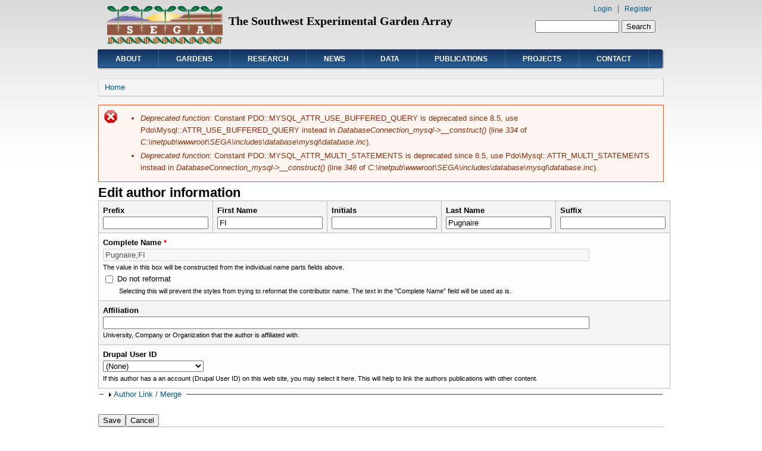

--- FILE ---
content_type: text/html; charset=utf-8
request_url: https://sega.nau.edu/biblio/authors/293/edit
body_size: 6329
content:
<!DOCTYPE html PUBLIC "-//W3C//DTD XHTML+RDFa 1.0//EN"
  "http://www.w3.org/MarkUp/DTD/xhtml-rdfa-1.dtd">
<html xmlns="http://www.w3.org/1999/xhtml" xml:lang="en" version="XHTML+RDFa 1.0" dir="ltr"
  xmlns:content="http://purl.org/rss/1.0/modules/content/"
  xmlns:dc="http://purl.org/dc/terms/"
  xmlns:foaf="http://xmlns.com/foaf/0.1/"
  xmlns:og="http://ogp.me/ns#"
  xmlns:rdfs="http://www.w3.org/2000/01/rdf-schema#"
  xmlns:sioc="http://rdfs.org/sioc/ns#"
  xmlns:sioct="http://rdfs.org/sioc/types#"
  xmlns:skos="http://www.w3.org/2004/02/skos/core#"
  xmlns:xsd="http://www.w3.org/2001/XMLSchema#">

<head profile="http://www.w3.org/1999/xhtml/vocab">
  <meta http-equiv="Content-Type" content="text/html; charset=utf-8" />
<link rel="shortcut icon" href="https://www.sega.nau.edu/sites/all/themes/danland/favicon.ico" type="image/vnd.microsoft.icon" />
<meta name="generator" content="Drupal 7 (https://www.drupal.org)" />
<link rel="canonical" href="https://www.sega.nau.edu/biblio/authors/293/edit" />
<link rel="shortlink" href="https://www.sega.nau.edu/biblio/authors/293/edit" />
  <title>Edit author information | SEGA</title>
  <style type="text/css" media="all">
@import url("https://www.sega.nau.edu/modules/system/system.base.css?s5b3u9");
@import url("https://www.sega.nau.edu/modules/system/system.menus.css?s5b3u9");
@import url("https://www.sega.nau.edu/modules/system/system.messages.css?s5b3u9");
@import url("https://www.sega.nau.edu/modules/system/system.theme.css?s5b3u9");
</style>
<style type="text/css" media="all">
@import url("https://www.sega.nau.edu/modules/comment/comment.css?s5b3u9");
@import url("https://www.sega.nau.edu/modules/field/theme/field.css?s5b3u9");
@import url("https://www.sega.nau.edu/modules/node/node.css?s5b3u9");
@import url("https://www.sega.nau.edu/modules/search/search.css?s5b3u9");
@import url("https://www.sega.nau.edu/modules/user/user.css?s5b3u9");
@import url("https://www.sega.nau.edu/modules/extlink/css/extlink.css?s5b3u9");
@import url("https://www.sega.nau.edu/sites/all/modules/views/css/views.css?s5b3u9");
</style>
<style type="text/css" media="all">
@import url("https://www.sega.nau.edu/sites/all/modules/ctools/css/ctools.css?s5b3u9");
@import url("https://www.sega.nau.edu/sites/all/modules/panels/css/panels.css?s5b3u9");
@import url("https://www.sega.nau.edu/sites/all/modules/biblio/biblio.css?s5b3u9");
</style>
<style type="text/css" media="all">
@import url("https://www.sega.nau.edu/sites/all/themes/danland/style.css?s5b3u9");
</style>

<!--[if IE 6]>
<link type="text/css" rel="stylesheet" href="https://www.sega.nau.edu/sites/all/themes/danland/style.ie6.css?s5b3u9" media="all" />
<![endif]-->
  <script type="text/javascript" src="https://www.sega.nau.edu/misc/jquery.js?v=1.4.4"></script>
<script type="text/javascript" src="https://www.sega.nau.edu/misc/jquery-extend-3.4.0.js?v=1.4.4"></script>
<script type="text/javascript" src="https://www.sega.nau.edu/misc/jquery-html-prefilter-3.5.0-backport.js?v=1.4.4"></script>
<script type="text/javascript" src="https://www.sega.nau.edu/misc/jquery.once.js?v=1.2"></script>
<script type="text/javascript" src="https://www.sega.nau.edu/misc/drupal.js?s5b3u9"></script>
<script type="text/javascript" src="https://www.sega.nau.edu/misc/jquery.cookie.js?v=1.0"></script>
<script type="text/javascript" src="https://www.sega.nau.edu/misc/jquery.form.js?v=2.52"></script>
<script type="text/javascript" src="https://www.sega.nau.edu/misc/form-single-submit.js?v=7.99"></script>
<script type="text/javascript" src="https://www.sega.nau.edu/misc/form.js?v=7.99"></script>
<script type="text/javascript" src="https://www.sega.nau.edu/misc/ajax.js?v=7.99"></script>
<script type="text/javascript" src="https://www.sega.nau.edu/sites/all/modules/google_analytics/googleanalytics.js?s5b3u9"></script>
<script type="text/javascript" src="https://www.googletagmanager.com/gtag/js?id=UA-41094381-1"></script>
<script type="text/javascript">
<!--//--><![CDATA[//><!--
window.dataLayer = window.dataLayer || [];function gtag(){dataLayer.push(arguments)};gtag("js", new Date());gtag("set", "developer_id.dMDhkMT", true);gtag("config", "UA-41094381-1", {"groups":"default"});
//--><!]]>
</script>
<script type="text/javascript" src="https://www.sega.nau.edu/misc/tableheader.js?s5b3u9"></script>
<script type="text/javascript" src="https://www.sega.nau.edu/misc/autocomplete.js?v=7.99"></script>
<script type="text/javascript" src="https://www.sega.nau.edu/misc/progress.js?v=7.99"></script>
<script type="text/javascript" src="https://www.sega.nau.edu/misc/collapse.js?v=7.99"></script>
<script type="text/javascript" src="https://www.sega.nau.edu/modules/extlink/js/extlink.js?s5b3u9"></script>
<script type="text/javascript" src="https://www.sega.nau.edu/sites/all/themes/danland/scripts/hoverIntent.js?s5b3u9"></script>
<script type="text/javascript" src="https://www.sega.nau.edu/sites/all/themes/danland/scripts/superfish.js?s5b3u9"></script>
<script type="text/javascript">
<!--//--><![CDATA[//><!--
jQuery.extend(Drupal.settings, {"basePath":"\/","pathPrefix":"","setHasJsCookie":0,"ajaxPageState":{"theme":"danland","theme_token":"odrxVc_WX5zxj9iworkUGqrULSdQ9f9K7igi6JrFFHg","js":{"misc\/jquery.js":1,"misc\/jquery-extend-3.4.0.js":1,"misc\/jquery-html-prefilter-3.5.0-backport.js":1,"misc\/jquery.once.js":1,"misc\/drupal.js":1,"misc\/jquery.cookie.js":1,"misc\/jquery.form.js":1,"misc\/form-single-submit.js":1,"misc\/form.js":1,"misc\/ajax.js":1,"sites\/all\/modules\/google_analytics\/googleanalytics.js":1,"https:\/\/www.googletagmanager.com\/gtag\/js?id=UA-41094381-1":1,"0":1,"misc\/tableheader.js":1,"misc\/autocomplete.js":1,"misc\/progress.js":1,"misc\/collapse.js":1,"modules\/extlink\/js\/extlink.js":1,"sites\/all\/themes\/danland\/scripts\/hoverIntent.js":1,"sites\/all\/themes\/danland\/scripts\/superfish.js":1},"css":{"modules\/system\/system.base.css":1,"modules\/system\/system.menus.css":1,"modules\/system\/system.messages.css":1,"modules\/system\/system.theme.css":1,"modules\/comment\/comment.css":1,"modules\/field\/theme\/field.css":1,"modules\/node\/node.css":1,"modules\/search\/search.css":1,"modules\/user\/user.css":1,"modules\/extlink\/css\/extlink.css":1,"sites\/all\/modules\/views\/css\/views.css":1,"sites\/all\/modules\/ctools\/css\/ctools.css":1,"sites\/all\/modules\/panels\/css\/panels.css":1,"sites\/all\/modules\/biblio\/biblio.css":1,"sites\/all\/themes\/danland\/style.css":1,"sites\/all\/themes\/danland\/style.ie6.css":1}},"googleanalytics":{"account":["UA-41094381-1"],"trackOutbound":1,"trackMailto":1,"trackDownload":1,"trackDownloadExtensions":"7z|aac|arc|arj|asf|asx|avi|bin|csv|doc(x|m)?|dot(x|m)?|exe|flv|gif|gz|gzip|hqx|jar|jpe?g|js|mp(2|3|4|e?g)|mov(ie)?|msi|msp|pdf|phps|png|ppt(x|m)?|pot(x|m)?|pps(x|m)?|ppam|sld(x|m)?|thmx|qtm?|ra(m|r)?|sea|sit|tar|tgz|torrent|txt|wav|wma|wmv|wpd|xls(x|m|b)?|xlt(x|m)|xlam|xml|z|zip"},"urlIsAjaxTrusted":{"\/biblio\/authors\/293\/edit":true,"\/system\/ajax":true},"ajax":{"edit-more-authors-add":{"callback":"biblio_admin_author_edit_add_candidate_callback","wrapper":"biblio-author-edit-merge-table","event":"mousedown","keypress":true,"prevent":"click","url":"\/system\/ajax","submit":{"_triggering_element_name":"op","_triggering_element_value":"Add author"}}},"extlink":{"extTarget":"_blank","extClass":"ext","extLabel":"(link is external)","extImgClass":0,"extIconPlacement":"append","extSubdomains":1,"extExclude":"","extInclude":"cpbc.bio.nau:8090 \\ .edu | romer0.cefns.nau:8443 \\ .edu","extCssExclude":"","extCssExplicit":"","extAlert":0,"extAlertText":"This link will take you to an external web site.","mailtoClass":"mailto","mailtoLabel":"(link sends e-mail)","extUseFontAwesome":false}});
//--><!]]>
</script>
</head>
<body class="html not-front not-logged-in no-sidebars page-biblio page-biblio-authors page-biblio-authors- page-biblio-authors-293 page-biblio-authors-edit" >
  <div id="skip-link">
    <a href="#main-content" class="element-invisible element-focusable">Skip to main content</a>
  </div>
    <div >
<div id="header">
<div id="header-wrapper">
			<div id="logo-wrapper">
			<div class="logo">
				<a href="/" title="Home"><img src="https://www.sega.nau.edu/sites/default/files/segaLOGOnotext.png" alt="Home" /></a>
			</div>
		</div><!-- end logo wrapper -->
				<div id="branding-wrapper">
										<div class='site-slogan'>The Southwest Experimental Garden Array</div>
			        	</div><!-- end branding wrapper -->
	
			<div id="search-box">
			  <div class="region region-search-box">
    <div id="block-search-form" class="block block-search">


<div class="content">
  <form action="/biblio/authors/293/edit" method="post" id="search-block-form" accept-charset="UTF-8"><div><div class="container-inline">
      <h2 class="element-invisible">Search form</h2>
    <div class="form-item form-type-textfield form-item-search-block-form">
  <label class="element-invisible" for="edit-search-block-form--2">Search </label>
 <input title="Enter the terms you wish to search for." type="text" id="edit-search-block-form--2" name="search_block_form" value="" size="15" maxlength="128" class="form-text" />
</div>
<div class="form-actions form-wrapper" id="edit-actions"><input type="submit" id="edit-submit--2" name="op" value="Search" class="form-submit" /></div><input type="hidden" name="form_build_id" value="form-71BM7Pe4ZrOmaot8iyKfpkqGTaajbxzjrZjuC404uLA" />
<input type="hidden" name="form_id" value="search_block_form" />
</div>
</div></form></div> <!-- end block content -->
</div> <!-- end block -->
  </div>
		</div><!-- /search-box -->
	
	
			<div id="authorize">
      		      <ul><li class="first"><a href="/user">Login</a></li><li><a href="/user/register">Register</a></li></ul>
		</div>
	
      </div><!-- end header-wrapper -->
</div> <!-- /header -->
<div style="clear:both"></div>

<div id="menu">
<div id="rounded-menu-left"></div>
       <div id="nav">
        <ul class="links"><li class="menu-352 first"><a href="/about">About</a></li>
<li class="menu-439"><a href="/gardens">Gardens</a></li>
<li class="menu-350"><a href="/research-hub">Research</a></li>
<li class="menu-353"><a href="/news" title="">News</a></li>
<li class="menu-1958"><a href="/node/405">Data</a></li>
<li class="menu-2054"><a href="https://www.sega.nau.edu/biblio" title="Publications Page">Publications</a></li>
<li class="menu-1415"><a href="https://www.sega.nau.edu/projects" title="Short articles on current SEGA projects">Projects</a></li>
<li class="menu-1817 last"><a href="/node/404">Contact</a></li>
</ul>      </div> <!-- end primary -->
    <div id="rounded-menu-right"></div>
</div> <!-- end menu -->
<div style="clear:both"></div>


 
<div style="clear:both"></div>
<div id="wrapper">

    <div id="content">
			<a id="main-content"></a>
						<h2 class="element-invisible">You are here</h2><div class="breadcrumb"><a href="/">Home</a></div>			<div class="messages error">
<h2 class="element-invisible">Error message</h2>
 <ul>
  <li><em class="placeholder">Deprecated function</em>: Constant PDO::MYSQL_ATTR_USE_BUFFERED_QUERY is deprecated since 8.5, use Pdo\Mysql::ATTR_USE_BUFFERED_QUERY instead in <em class="placeholder">DatabaseConnection_mysql-&gt;__construct()</em> (line <em class="placeholder">334</em> of <em class="placeholder">C:\inetpub\wwwroot\SEGA\includes\database\mysql\database.inc</em>).</li>
  <li><em class="placeholder">Deprecated function</em>: Constant PDO::MYSQL_ATTR_MULTI_STATEMENTS is deprecated since 8.5, use Pdo\Mysql::ATTR_MULTI_STATEMENTS instead in <em class="placeholder">DatabaseConnection_mysql-&gt;__construct()</em> (line <em class="placeholder">346</em> of <em class="placeholder">C:\inetpub\wwwroot\SEGA\includes\database\mysql\database.inc</em>).</li>
 </ul>
</div>
      		      			        				<h1 class="title" id="page-title">
         			 		Edit author information        				</h1>
     				       		      		        			<div class="tabs">
          				        			</div>
      		      		      				      <div class="content-middle">  <div class="region region-content">
    <div id="block-system-main" class="block block-system">


<div class="content">
  <form action="/biblio/authors/293/edit" method="post" id="biblio-admin-author-edit-form" accept-charset="UTF-8"><div><table>
<tbody>
 <tr class="odd"><td><div class="form-item form-type-textfield form-item-prefix">
  <label for="edit-prefix">Prefix </label>
 <input type="text" id="edit-prefix" name="prefix" value="" size="20" maxlength="128" class="form-text" />
</div>
</td><td><div class="form-item form-type-textfield form-item-firstname">
  <label for="edit-firstname">First Name </label>
 <input type="text" id="edit-firstname" name="firstname" value="FI" size="20" maxlength="128" class="form-text" />
</div>
</td><td><div class="form-item form-type-textfield form-item-initials">
  <label for="edit-initials">Initials </label>
 <input type="text" id="edit-initials" name="initials" value="" size="20" maxlength="10" class="form-text" />
</div>
</td><td><div class="form-item form-type-textfield form-item-lastname">
  <label for="edit-lastname">Last Name </label>
 <input type="text" id="edit-lastname" name="lastname" value="Pugnaire" size="20" maxlength="255" class="form-text" />
</div>
</td><td><div class="form-item form-type-textfield form-item-suffix">
  <label for="edit-suffix">Suffix </label>
 <input type="text" id="edit-suffix" name="suffix" value="" size="20" maxlength="128" class="form-text" />
</div>
</td> </tr>
 <tr class="even"><td colspan="5"><div class="form-item form-type-textfield form-item-name form-disabled">
  <label for="edit-name">Complete Name <span class="form-required" title="This field is required.">*</span></label>
 <input disabled="disabled" type="text" id="edit-name" name="name" value="Pugnaire,FI" size="100" maxlength="255" class="form-text required" />
<div class="description">The value in this box will be constructed from the individual name parts fields above.</div>
</div>
<div class="form-item form-type-checkbox form-item-literal">
 <input type="checkbox" id="edit-literal" name="literal" value="1" class="form-checkbox" />  <label class="option" for="edit-literal">Do not reformat </label>

<div class="description">Selecting this will prevent the styles from trying to reformat the contributor name.  The text in the "Complete Name" field will be used as is.</div>
</div>
</td> </tr>
 <tr class="odd"><td colspan="5"><div class="form-item form-type-textfield form-item-affiliation">
  <label for="edit-affiliation">Affiliation </label>
 <input type="text" id="edit-affiliation" name="affiliation" value="" size="100" maxlength="256" class="form-text" />
<div class="description">University, Company or Organization that the author is affiliated with.</div>
</div>
</td> </tr>
 <tr class="even"><td colspan="5"><div class="form-item form-type-select form-item-drupal-uid">
  <label for="edit-drupal-uid">Drupal User ID </label>
 <select id="edit-drupal-uid" name="drupal_uid" class="form-select"><option value="0">(None)</option><option value="152">ach375</option><option value="189">Clint.Baker@nau.edu</option><option value="66">DianeHope</option><option value="158">Ella.Colella@nau.edu</option><option value="113">ens37</option><option value="110">esj34</option><option value="1">jcaruso</option><option value="18">jdk85</option><option value="108">jdkjdk</option><option value="77">jdkTest</option><option value="3">Kristin.Haskins@nau.edu</option><option value="6">lara.schmit@nau.edu</option><option value="160">mkf58</option><option value="109">mm863</option><option value="111">mrf265</option><option value="65">NicolasMelillo</option><option value="2">paul.heinrich@nau.edu</option><option value="112">PaulFlikkema</option><option value="123">SEGA</option><option value="197">tey24@nau.edu</option><option value="8">vorbian</option></select>
<div class="description">If this author has a an account (Drupal User ID) on this web site, you may select it here.  This will help to link the authors publications with other content.</div>
</div>
</td> </tr>
</tbody>
</table>
<div id="biblio-author-edit-merge-table"><fieldset class="collapsible collapsed form-wrapper" id="edit-merge"><legend><span class="fieldset-legend">Author Link / Merge</span></legend><div class="fieldset-wrapper"><div class="fieldset-description">Select other author names which will be linked or merged.  Merging removes all the selected authors, then replaces any references to these authors with the author being edited above.  You should only do this if you are sure the other authors represent the same author as the one being edited. <b>IF you do not select "Retain as alternate form" then THIS CANNOT BE UNDONE!</b></div><table id="edit-merge" class="sticky-enabled">
 <tr><th>Author name</th><th>Link</th><th>Merge</th><th>Retain as "alternate form"</th></tr>
</table>
<table id="edit-merge">
<tbody>
 <tr class="odd"><td><div class="form-item form-type-textfield form-item-more-authors-search">
  <label for="edit-more-authors-search">Other authors which could be linked to this author </label>
 <input type="text" id="edit-more-authors-search" name="more_authors_search" value="" size="60" maxlength="128" class="form-text form-autocomplete" /><input type="hidden" id="edit-more-authors-search-autocomplete" value="https://www.sega.nau.edu/index.php?q=biblio/autocomplete/contributor" disabled="disabled" class="autocomplete" />
</div>
<input type="submit" id="edit-more-authors-add" name="op" value="Add author" class="form-submit" /></td> </tr>
</tbody>
</table>
</div></fieldset>
</div><input type="submit" id="edit-submit" name="op" value="Save" class="form-submit" /><input type="submit" id="edit-cancel" name="op" value="Cancel" class="form-submit" /><input type="hidden" name="form_build_id" value="form-qyfSIhaS4qtaFWYQqejPTHbk6hU3OG0HKmd9GZgrpY4" />
<input type="hidden" name="form_id" value="biblio_admin_author_edit_form" />
</div></form></div> <!-- end block content -->
</div> <!-- end block -->
  </div>
</div>
						
</div> <!-- end content -->

    <div style="clear:both"></div>
</div> <!-- end wrapper -->




 
<div style="clear:both"></div>
<div id="footer-wrapper">
<div id="footer">
   <div class="region region-footer">
    <div id="block-block-2" class="block block-block">


<div class="content">
  <div class="bluebar">&nbsp;</div><div id="copyright">© 2014 - 2020 Northern Arizona University. All rights reserved. - </div></div> <!-- end block content -->
</div> <!-- end block -->
  </div>
</div>
</div> <!-- end footer wrapper -->

<div style="clear:both"></div>
<div id="notice"><p>Theme by <a href="http://www.danetsoft.com">Danetsoft</a> and <a href="http://www.danpros.com">Danang Probo Sayekti</a> inspired by <a href="http://www.maksimer.no">Maksimer</a></p></div>
</div>  </body>
</html>
